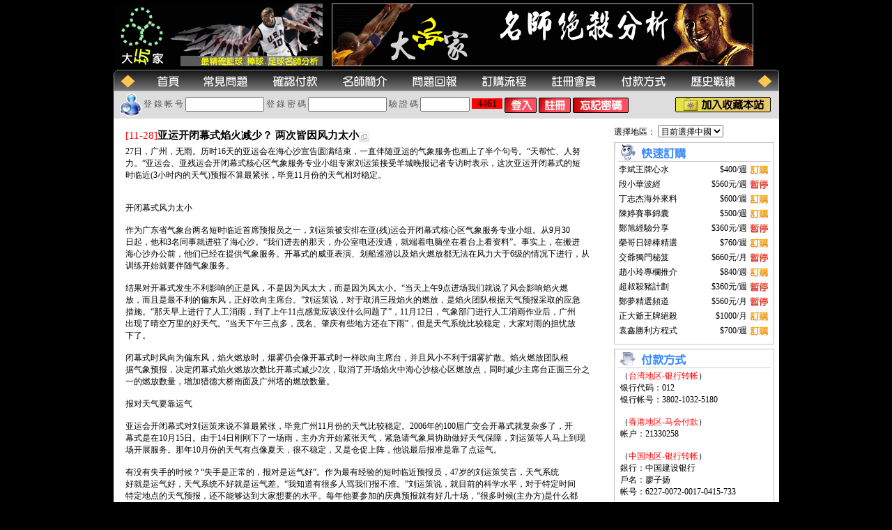

--- FILE ---
content_type: text/html
request_url: https://cn.youbg.com/news.cgi?no=1290930657
body_size: 43910
content:
<html>
<head>
<meta http-equiv="Content-Type" content="text/html; charset=utf-8">
<title>大玩家运动网(中国站)</title>
<link href="style.css" rel="stylesheet" type="text/css">
<script type="text/javascript" src="index.js"></script>
<link rel="sitemap" type="text/html" title="sitemap" href="cnsitemap.html">
<link rel="alternate" type="application/rss+xml" title="大玩家运动网(中国站)" href="cnrss.xml">
<meta name="keywords" content="大玩家运动网,NBA,MLB,美棒,日棒,英超,意甲,西甲,足球,免费分析,精准分析,运动网,运动分析">
<meta name="description" contents="大玩家运动网集合中港台三地名师每日提供各国足球,NBA,MLB美国职棒大联盟,日本职业棒球联赛精准心水分析,每日免费精选分析提供">
<meta name="revisit-after" content="1 days">
<meta name="copyright" content="youbg.com">
<meta name="author" content="Liu">
<meta name="robots" content="all">
<meta name="spiders" content="all">
<meta name="rating" content="general">
<meta name="classification" content="sports">
<meta name="distribution" content="global">
<meta name="webcrawlers" content="all">
<meta name="y_key" content="5c633a211eb151eb">
<meta name="verify-v1" content="7RMd2lJiNcQcG/Lg4Kboq0XMO6sgMeSSVnmS5hrF4O0=">
<meta name="Creation-Date" content="19-mar-2005 00:00:00"></head>
<body bgcolor="#000000" bgproperties="fixed" topmargin="0" leftmargin="0"> 
<center>
<table width="955" bgcolor="#000000" cellspacing="0" cellpadding="0">
<tr><td height="5" colspan="2"></td></tr>
<tr>
<td width="300">
<table width="300" height="90" background="image/logo1.gif">
<tr>
<td width="300">
</td>
</tr>
</table>
</td>
<td width="615"><img src="image/logo2.gif" width="605" height="90" border="0"></td>
</tr>
<tr><td height="5" colspan="2"></td></tr>
</table>
<table width="955" bgcolor="#000000" cellspacing="0" cellpadding="0">
<tr>
<td><img src="image/ml.gif" width="44" height="31" border="0"></td>
<td><a href="index.cgi" onMouseOut="MM_swapImgRestore()" onMouseOver="MM_swapImage('Image1','','image/mha.gif',1)"><img src="image/mh.gif" name="Image1" width="67" height="31" border="0" alt=""></td>
<td><a href="question.cgi" onMouseOut="MM_swapImgRestore()" onMouseOver="MM_swapImage('Image2','','image/m1.gif',1)"><img src="image/m1a.gif" name="Image2" width="100" height="31" border="0" alt=""></td>
<td><a href="buy.cgi" onMouseOut="MM_swapImgRestore()" onMouseOver="MM_swapImage('Image3','','image/m2.gif',1)"><img src="image/m2a.gif" name="Image3" width="100" height="31" border="0" alt=""></td>
<td><a href="man.cgi" onMouseOut="MM_swapImgRestore()" onMouseOver="MM_swapImage('Image4','','image/m3.gif',1)"><img src="image/m3a.gif" name="Image4" width="100" height="31" border="0" alt=""></td>
<td><a href="qa.cgi" onMouseOut="MM_swapImgRestore()" onMouseOver="MM_swapImage('Image5','','image/m4.gif',1)"><img src="image/m4a.gif" name="Image5" width="100" height="31" border="0" alt=""></td>
<td><a href="howbuy.cgi" onMouseOut="MM_swapImgRestore()" onMouseOver="MM_swapImage('Image6','','image/m5.gif',1)"><img src="image/m5a.gif" name="Image6" width="100" height="31" border="0" alt=""></td>
<td><a href="addmember.cgi" onMouseOut="MM_swapImgRestore()" onMouseOver="MM_swapImage('Image7','','image/m6.gif',1)"><img src="image/m6a.gif" name="Image7" width="100" height="31" border="0" alt=""></td>
<td><a href="paystep.cgi" onMouseOut="MM_swapImgRestore()" onMouseOver="MM_swapImage('Image8','','image/m7.gif',1)"><img src="image/m7a.gif" name="Image8" width="100" height="31" border="0" alt=""></td>
<td><a href="history.cgi" onMouseOut="MM_swapImgRestore()" onMouseOver="MM_swapImage('Image9','','image/m8.gif',1)"><img src="image/m8a.gif" name="Image9" width="100" height="31" border="0" alt=""></td>
<td><img src="image/mr.gif" width="44" height="31" border="0"></td>
</tr>
</table>
<table width="955" height="100%" bgcolor="#ffffff" border="0" cellpadding="0" cellspacing="0">
<tr><td bgcolor="#dddddd" colspan="3" height="35">
<script language=javaScript>
function KeyindataSubmit(thisForm)
{
if ( thisForm.winid.value == '' ) {
alert('帐号請輸入正確');
thisForm.winid.focus();
 return false;
}
if ( thisForm.winpw.value == '' ) {
alert('密碼請輸入正確');
thisForm.winpw.focus();
 return false;
}
if ( thisForm.confrim.value == '' ) {
alert('驗證碼請輸入正確');
thisForm.confrim.focus();
 return false;
}
}
</script> 
<table width="100%">
<form action="index.cgi" method="post" onsubmit='return KeyindataSubmit(this)'>
<input type="hidden" name="do" value="login">
<tr><td>&nbsp;&nbsp;<img src="image/msn.gif" width="31" height="33" align="absmiddle">
<font color="#555555">登 錄 帐 号</font> <input name="winid" type="text" size="14" maxlength="14">
<font color="#555555">登 錄 密 碼</font> <input name="winpw" type="password" size="14">
<font color="#555555">驗 證 碼</font> <input name="confrim" type="text" size="8" maxlength="4">
<font style="background-color:#ff0000;font-size:14px;font-family: Verdana;">&nbsp; 4461 &nbsp;</font>
<input type="image" src="image/login.gif" alt="登入" width="46" height="22" border="0" align="absmiddle">
<a href="addmember.cgi"><img src="image/add.gif" width="46" height="22" border="0" alt="注册会员" type="image" align="absmiddle"></a> 
<a href="forget.cgi"><img src="image/forget.gif" width="80" height="22" border="0" alt="忘記密碼" align="absmiddle"></a> 
</td><td align="right">
<a href="#" onclick="window.external.AddFavorite('http://cn.youbg.com', '大玩家运动网(中国站)')"><img src="image/fav.gif" width="137" height="22" border="0" alt="加到我的最愛" align="absmiddle"></a> 
<input type=hidden name="ans" value="4461">
</td>
<td width="5"></td>
</form></tr></table>
</td></tr>
<tr><td width="10"></td>
<td valign="top" width="945">
<table width="100%">
<tr>
<td width="715" valign="top">
<table width="710" bgcolor="#ffffff" border="0" cellpadding="0" cellspacing="0">
<tr>
<td width="2"></td>
<td width="704" align="center" valign="top">
<table height="3"><tr><td></td></tr></table>
<table width="695" border="0" cellspacing="1" cellpadding="2">
<tr bgcolor="#ffffff"><td>
<table width="100%" border="0" cellspacing="1" cellpadding="2">
<tr>
<td><font style="font-size:11pt;font-family: Verdana;"><font color="#ff0000">[11-28]</font><b>亚运开闭幕式焰火减少？ 两次皆因风力太小</b></font><a href="news/cn/1290930657.html" target="_blank"><img src="image/jump.gif" width="15" height="15" border="0" align="absmiddle"></a></td>
</tr>
<tr>
<td>27日，广州，无雨。历时16天的亚运会在海心沙宣告圆满结束，一直伴随亚运的气象服务也画上了半个句号。“天帮忙、人努<br>力。”亚运会、亚残运会开闭幕式核心区气象服务专业小组专家刘运策接受羊城晚报记者专访时表示，这次亚运开闭幕式的短<br>时临近(3小时内的天气)预报不算最紧张，毕竟11月份的天气相对稳定。 <br> <br><br>开闭幕式风力太小<br><br>作为广东省气象台两名短时临近首席预报员之一，刘运策被安排在亚(残)运会开闭幕式核心区气象服务专业小组。从9月30<br>日起，他和3名同事就进驻了海心沙。“我们进去的那天，办公室电还没通，就端着电脑坐在看台上看资料”。事实上，在搬进<br>海心沙办公前，他们已经在提供气象服务。开幕式的威亚表演、划船巡游以及焰火燃放都无法在风力大于6级的情况下进行，从<br>训练开始就要伴随气象服务。<br><br>结果对开幕式发生不利影响的正是风，不是因为风太大，而是因为风太小。“当天上午9点进场我们就说了风会影响焰火燃<br>放，而且是最不利的偏东风，正好吹向主席台。”刘运策说，对于取消三段焰火的燃放，是焰火团队根据天气预报采取的应急<br>措施。“那天早上进行了人工消雨，到了上午11点感觉应该没什么问题了”，11月12日，气象部门进行人工消雨作业后，广州<br>出现了晴空万里的好天气。“当天下午三点多，茂名、肇庆有些地方还在下雨”，但是天气系统比较稳定，大家对雨的担忧放<br>下了。<br><br>闭幕式时风向为偏东风，焰火燃放时，烟雾仍会像开幕式时一样吹向主席台，并且风小不利于烟雾扩散。焰火燃放团队根<br>据气象预报，决定闭幕式焰火燃放次数比开幕式减少2次，取消了开场焰火中海心沙核心区燃放点，同时减少主席台正面三分之<br>一的燃放数量，增加猎德大桥南面及广州塔的燃放数量。<br><br>报对天气要靠运气<br><br>亚运会开闭幕式对刘运策来说不算最紧张，毕竟广州11月份的天气比较稳定。2006年的100届广交会开幕式就复杂多了，开<br>幕式是在10月15日。由于14日刚刚下了一场雨，主办方开始紧张天气，紧急请气象局协助做好天气保障，刘运策等人马上到现<br>场开展服务。那年10月份的天气有点像夏天，很不稳定，又是仓促上阵，他说最后报准是靠了点运气。<br><br>有没有失手的时候？“失手是正常的，报对是运气好”。作为最有经验的短时临近预报员，47岁的刘运策笑言，天气系统<br>好就是运气好，天气系统不好就是运气差。“我知道有很多人骂我们报不准。”刘运策说，就目前的科学水平，对于特定时间<br>特定地点的天气预报，还不能够达到大家想要的水平。每年他要参加的庆典预报就有好几十场，“很多时候(主办方)是什么都<br>折腾完了才想起天气这件‘小事’。”刘运策说，2009年的亚锦赛也是刘翔都来了，天却下起大雨<br></td>
</tr>
<tr><td><hr noshade size="0" color="#eeeeee" style="border: 1 dashed #000000"></td></tr>
<tr>
<td><font style="font-size:11pt;font-family: Verdana;"><font color="#ff0000">[12-05]</font><a href="news.cgi?no=1291541136&page=1">世界杯：空调球场变成冬季办赛 卡塔尔忽悠世界？</a></font><a href="news/cn/1291541136.html" target="_blank"><img src="image/jump.gif" width="15" height="15" border="0" align="absmiddle"></a></td>
</tr>
<tr>
<td>12月2日，卡塔尔获得2022年世界杯主办权之后，他们成为了世界杯历史上最小的举办国。不过，卡塔尔人想刷新世界杯历史的愿望似乎远不止于此。近日，英国媒体爆出卡塔尔正在跟FIFA协商将2022年世界杯改在1月份举办的消息,这无异于在欧洲足坛丢下一枚重磅炸弹，几乎所有欧洲媒体都认为，.....<a href="news.cgi?no=1291541136&page=1">(詳全文)</a></td>
</tr>
<tr><td><hr noshade size="0" color="#eeeeee" style="border: 1 dashed #000000"></td></tr>
<tr>
<td><font style="font-size:11pt;font-family: Verdana;"><font color="#ff0000">[12-05]</font><a href="news.cgi?no=1291541109&page=1">亚残运会火炬羊城首站花城广场传递</a></font><a href="news/cn/1291541109.html" target="_blank"><img src="image/jump.gif" width="15" height="15" border="0" align="absmiddle"></a></td>
</tr>
<tr>
<td>中新社广州12月5日电亚残运会火炬5日在广州首站——花城广场传递。采集自北京中华世纪坛的圣火火种当日在广州城市会客厅——花城广场点燃，并沿着广州母亲河——珠江岸边传递。12月的羊城，依然是秋高气爽、风和日丽。花城广场上，花团锦簇，姹紫嫣红，羊城广州以最美丽的形象迎接亚残运会圣火的.....<a href="news.cgi?no=1291541109&page=1">(詳全文)</a></td>
</tr>
<tr><td><hr noshade size="0" color="#eeeeee" style="border: 1 dashed #000000"></td></tr>
<tr>
<td><font style="font-size:11pt;font-family: Verdana;"><font color="#ff0000">[12-05]</font><a href="news.cgi?no=1291541082&page=1">张怡宁怀孕四月检出学业 征战伦敦奥运已无可能</a></font><a href="news/cn/1291541082.html" target="_blank"><img src="image/jump.gif" width="15" height="15" border="0" align="absmiddle"></a></td>
</tr>
<tr>
<td>邓亚萍出任人民搜索网总经理，王楠喜得贵子，昔日乒坛一姐们的后运动员生活都春风得意。不过，另一位乒坛一姐张怡宁在是否退役一事上，一直很纠结。昨天有知情人爆料称，去年结婚隐退的张怡宁已怀有4个月身孕。这一消息明确地表示，怀孕待产的张怡宁肯定将正式退役，回归家庭。  怀有身孕仍坚持学业.....<a href="news.cgi?no=1291541082&page=1">(詳全文)</a></td>
</tr>
<tr><td><hr noshade size="0" color="#eeeeee" style="border: 1 dashed #000000"></td></tr>
<tr>
<td><font style="font-size:11pt;font-family: Verdana;"><font color="#ff0000">[12-05]</font><a href="news.cgi?no=1291541064&page=1">卡塔尔世界杯欲改到冬季 因难解决高温问题</a></font><a href="news/cn/1291541064.html" target="_blank"><img src="image/jump.gif" width="15" height="15" border="0" align="absmiddle"></a></td>
</tr>
<tr>
<td>卡塔尔如愿获得了2022年世界杯的举办权，创造历史的同时也面临着众多难题。英国《镜报》报道称，卡塔尔方面正在酝酿提案，准备将世界杯改到该国的冬季举行，以避免夏季时最高可达50℃的高温影响。《镜报》称，卡塔尔此前承诺花重金修建有冷气系统的体育场，虽然数十亿美元的耗资对中东人而言不算.....<a href="news.cgi?no=1291541064&page=1">(詳全文)</a></td>
</tr>
<tr><td><hr noshade size="0" color="#eeeeee" style="border: 1 dashed #000000"></td></tr>
<tr>
<td><font style="font-size:11pt;font-family: Verdana;"><font color="#ff0000">[12-05]</font><a href="news.cgi?no=1291541047&page=1">专家：体育举国体制历史使命完成 挤压大众体育</a></font><a href="news/cn/1291541047.html" target="_blank"><img src="image/jump.gif" width="15" height="15" border="0" align="absmiddle"></a></td>
</tr>
<tr>
<td>广州亚运会落幕已经一周，但舆论中关于举国体制是否有利于中国体育事业进一步发展的讨论并未因此停止。记者近日采访了几位学界人士，他们的共识是，当中国体育代表团在世界大赛上不断豪取金牌之际，中国大众体育发展的滞后和国民体质健康堪忧的现状，却已成为日益突出的社会问题。中国竞技体育与群众体.....<a href="news.cgi?no=1291541047&page=1">(詳全文)</a></td>
</tr>
<tr><td><hr noshade size="0" color="#eeeeee" style="border: 1 dashed #000000"></td></tr>
<tr>
<td><font style="font-size:11pt;font-family: Verdana;"><font color="#ff0000">[11-28]</font><a href="news.cgi?no=1290930712&page=1">霍震霆：体育不仅仅是夺金牌 全民健身很重要</a></font><a href="news/cn/1290930712.html" target="_blank"><img src="image/jump.gif" width="15" height="15" border="0" align="absmiddle"></a></td>
</tr>
<tr>
<td>中新网广州11月28日电香港奥委会主席霍震霆28日现身中山大学，为广州学子们带来主题为“体育兴国”的演讲。他表示，体育是强国的象征，只有综合国力的强盛，才能建立强劲的体育团体实力稳站领先地位。同时他还强调，体育不仅仅是夺金牌 全民健身很重要。  目前，正在积极致力香港、大陆体育发.....<a href="news.cgi?no=1290930712&page=1">(詳全文)</a></td>
</tr>
<tr><td><hr noshade size="0" color="#eeeeee" style="border: 1 dashed #000000"></td></tr>
<tr>
<td><font style="font-size:11pt;font-family: Verdana;"><font color="#ff0000">[11-28]</font><a href="news.cgi?no=1290930687&page=1">消防警力贴身护卫海心沙 四赛区实现火灾零死亡</a></font><a href="news/cn/1290930687.html" target="_blank"><img src="image/jump.gif" width="15" height="15" border="0" align="absmiddle"></a></td>
</tr>
<tr>
<td>27日晚，广东省消防总队通报称，为确保亚运闭幕式消防安全，全省调动1200多名消防警力贴身护卫“海心沙”；同时，广州、佛山、东莞、汕尾四赛区在亚运期间实现火灾“零死亡”。省消防总队相关负责人称，从27日早晨开始，全省共调动消防安保警力1202人、消防车船128辆，其中闭幕式现场警.....<a href="news.cgi?no=1290930687&page=1">(詳全文)</a></td>
</tr>
<tr><td><hr noshade size="0" color="#eeeeee" style="border: 1 dashed #000000"></td></tr>
<tr>
<td><font style="font-size:11pt;font-family: Verdana;"><font color="#ff0000">[11-28]</font><a href="news.cgi?no=1290930674&page=1">亚运闭幕式秩序井然 地铁公交迅速疏运散场客</a></font><a href="news/cn/1290930674.html" target="_blank"><img src="image/jump.gif" width="15" height="15" border="0" align="absmiddle"></a></td>
</tr>
<tr>
<td>27日22时35分，市客管处长张志新接受羊城晚报记者采访时表示，亚运会闭幕式散场，公共交通只花了35分钟就疏散完观众，比原计划提前25分钟！原计划囤积的660台应急运力，散场结束时只启用了458辆。当日22时，亚运会闭幕式结束，同时珠江新城总站，地铁三、五号线恢复全面营运。记者在.....<a href="news.cgi?no=1290930674&page=1">(詳全文)</a></td>
</tr>
<tr><td><hr noshade size="0" color="#eeeeee" style="border: 1 dashed #000000"></td></tr>
<tr>
<td><font style="font-size:11pt;font-family: Verdana;"><font color="#ff0000">[11-28]</font><a href="news.cgi?no=1290930657&page=1">亚运开闭幕式焰火减少？ 两次皆因风力太小</a></font><a href="news/cn/1290930657.html" target="_blank"><img src="image/jump.gif" width="15" height="15" border="0" align="absmiddle"></a></td>
</tr>
<tr>
<td>27日，广州，无雨。历时16天的亚运会在海心沙宣告圆满结束，一直伴随亚运的气象服务也画上了半个句号。“天帮忙、人努力。”亚运会、亚残运会开闭幕式核心区气象服务专业小组专家刘运策接受羊城晚报记者专访时表示，这次亚运开闭幕式的短时临近(3小时内的天气)预报不算最紧张，毕竟11月份的天.....<a href="news.cgi?no=1290930657&page=1">(詳全文)</a></td>
</tr>
<tr><td><hr noshade size="0" color="#eeeeee" style="border: 1 dashed #000000"></td></tr>
<tr>
<td><font style="font-size:11pt;font-family: Verdana;"><font color="#ff0000">[11-28]</font><a href="news.cgi?no=1290930642&page=1">海心沙喷泉怎样做到百变？ 216个喷头轮流升降</a></font><a href="news/cn/1290930642.html" target="_blank"><img src="image/jump.gif" width="15" height="15" border="0" align="absmiddle"></a></td>
</tr>
<tr>
<td>27日晚，聚集在珠江新城和小蛮腰下的几十万市民，虽然未能看到海心沙内现场表演的内容，但欣赏到了烟花、帆屏、灯光、音乐与喷泉汇集而成的世界级的城市舞台秀。尤其是持续不断的音乐喷泉表演，在百米之外都能看到，更撩拨起市民的好奇。只见那喷泉一会儿为富有层次感的船形，一会儿又像是挥手迎宾送.....<a href="news.cgi?no=1290930642&page=1">(詳全文)</a></td>
</tr>
<tr><td><hr noshade size="0" color="#eeeeee" style="border: 1 dashed #000000"></td></tr>
<tr>
<td><font style="font-size:11pt;font-family: Verdana;"><font color="#ff0000">[11-24]</font><a href="news.cgi?no=1290601007&page=1">中国女曲点球5:4险胜劲敌韩国队 实现三连冠</a></font><a href="news/cn/1290601007.html" target="_blank"><img src="image/jump.gif" width="15" height="15" border="0" align="absmiddle"></a></td>
</tr>
<tr>
<td>中新网11月24日电 在24日晚结束的广州亚运会女曲决赛中，中国队经过点球大战，以5-4险胜韩国队，实现三连冠。.....<a href="news.cgi?no=1290601007&page=1">(詳全文)</a></td>
</tr>
<tr><td><hr noshade size="0" color="#eeeeee" style="border: 1 dashed #000000"></td></tr>
<tr>
<td><font style="font-size:11pt;font-family: Verdana;"><font color="#ff0000">[11-24]</font><a href="news.cgi?no=1290600988&page=1">刘翔再度摘金演绎王者归来 </a></font><a href="news/cn/1290600988.html" target="_blank"><img src="image/jump.gif" width="15" height="15" border="0" align="absmiddle"></a></td>
</tr>
<tr>
<td>11月22日，广州亚运会田径赛场，男子110米栏的预赛，中国著名运动员刘翔登场亮相，以13秒48的成绩晋级决赛。中新社记者 柯小军 摄中新网11月24日电 在今晚进行的广州亚运会110米栏决赛中，刘翔以13秒09的成绩夺得金牌，这一成绩打破了亚运会纪录。刘翔以一场酣畅淋漓的胜利宣.....<a href="news.cgi?no=1290600988&page=1">(詳全文)</a></td>
</tr>
<tr><td><hr noshade size="0" color="#eeeeee" style="border: 1 dashed #000000"></td></tr>
<tr>
<td><font style="font-size:11pt;font-family: Verdana;"><font color="#ff0000">[11-24]</font><a href="news.cgi?no=1290600973&page=1">快讯：男子110米栏决赛 刘翔夺金史冬鹏摘银</a></font><a href="news/cn/1290600973.html" target="_blank"><img src="image/jump.gif" width="15" height="15" border="0" align="absmiddle"></a></td>
</tr>
<tr>
<td>中新网11月24日电 在刚刚结束的广州亚运会男子110米栏决赛中，刘翔以13秒09的成绩夺得金牌，史冬鹏夺得银牌。.....<a href="news.cgi?no=1290600973&page=1">(詳全文)</a></td>
</tr>
<tr><td><hr noshade size="0" color="#eeeeee" style="border: 1 dashed #000000"></td></tr>
<tr>
<td><font style="font-size:11pt;font-family: Verdana;"><font color="#ff0000">[11-24]</font><a href="news.cgi?no=1290600954&page=1">刘翔夺得110米栏冠军 成就亚运三连冠</a></font><a href="news/cn/1290600954.html" target="_blank"><img src="image/jump.gif" width="15" height="15" border="0" align="absmiddle"></a></td>
</tr>
<tr>
<td>中新网11月24日电 在今晚进行的引人注目的广州亚运会男子110米栏决赛中，刘翔以13秒09的成绩夺得金牌。这是刘翔第三次夺得亚运会冠军。在2002年釜山亚运会，他以13秒27的成绩获得金牌。在2006年的多哈亚运会上，他以13秒15的成绩再度获得金牌，这一成绩也打破亚运会记录。.....<a href="news.cgi?no=1290600954&page=1">(詳全文)</a></td>
</tr>
<tr><td><hr noshade size="0" color="#eeeeee" style="border: 1 dashed #000000"></td></tr>
<tr>
<td><font style="font-size:11pt;font-family: Verdana;"><font color="#ff0000">[11-24]</font><a href="news.cgi?no=1290600937&page=1">男子一米板小将何敏掀翻秦凯 东道主再揽两金两银</a></font><a href="news/cn/1290600937.html" target="_blank"><img src="image/jump.gif" width="15" height="15" border="0" align="absmiddle"></a></td>
</tr>
<tr>
<td>中新网广州11月24日电亚运跳水赛场连续三日上演“梦之队”对金牌的全面“垄断”，与前两日不同的是，在吴敏霞波澜不兴夺得女子一米板金牌后，首次参加大赛的小将何敏在男子一米板中出人意料地力压老将秦凯夺冠。  由13位选手参加的女子1米板比赛一场定胜负。前两个规定动作，吴敏霞表现堪称完.....<a href="news.cgi?no=1290600937&page=1">(詳全文)</a></td>
</tr>
<tr><td><hr noshade size="0" color="#eeeeee" style="border: 1 dashed #000000"></td></tr>
<tr>
<td><font style="font-size:11pt;font-family: Verdana;"><font color="#ff0000">[11-21]</font><a href="news.cgi?no=1290345727&page=1">亚运男篮焦点战：中国76：66击败韩国</a></font><a href="news/cn/1290345727.html" target="_blank"><img src="image/jump.gif" width="15" height="15" border="0" align="absmiddle"></a></td>
</tr>
<tr>
<td>中新网11月21日电 在刚刚结束的一场广州亚运会男篮焦点战中，中国男篮76:66击败韩国男篮。.....<a href="news.cgi?no=1290345727&page=1">(詳全文)</a></td>
</tr>
<tr><td><hr noshade size="0" color="#eeeeee" style="border: 1 dashed #000000"></td></tr>
<tr>
<td><font style="font-size:11pt;font-family: Verdana;"><font color="#ff0000">[11-21]</font><a href="news.cgi?no=1290345703&page=1">快讯：田径女子3000米障碍决赛 印度选手夺冠</a></font><a href="news/cn/1290345703.html" target="_blank"><img src="image/jump.gif" width="15" height="15" border="0" align="absmiddle"></a></td>
</tr>
<tr>
<td>中新网11月21日电 在刚刚结束的广州亚运会田径女子3000米障碍决赛中，印度选手夺得金牌。.....<a href="news.cgi?no=1290345703&page=1">(詳全文)</a></td>
</tr>
<tr><td><hr noshade size="0" color="#eeeeee" style="border: 1 dashed #000000"></td></tr>
<tr>
<td><font style="font-size:11pt;font-family: Verdana;"><font color="#ff0000">[11-21]</font><a href="news.cgi?no=1290345690&page=1">快讯：巴林选手夺得田径男子5000米金牌</a></font><a href="news/cn/1290345690.html" target="_blank"><img src="image/jump.gif" width="15" height="15" border="0" align="absmiddle"></a></td>
</tr>
<tr>
<td>中新网11月21日电 在今晚进行的广州亚运会田径男子5000米决赛中，巴林选手获得冠军。 .....<a href="news.cgi?no=1290345690&page=1">(詳全文)</a></td>
</tr>
<tr><td><hr noshade size="0" color="#eeeeee" style="border: 1 dashed #000000"></td></tr>
<tr>
<td><font style="font-size:11pt;font-family: Verdana;"><font color="#ff0000">[11-21]</font><a href="news.cgi?no=1290345650&page=1">中华台北女垒16年首胜日本 </a></font><a href="news/cn/1290345650.html" target="_blank"><img src="image/jump.gif" width="15" height="15" border="0" align="absmiddle"></a></td>
</tr>
<tr>
<td>中新社广州11月21日电亚运女子垒球赛21日继续在广州进行，中华台北队以2比1战胜拥有上野由岐子的日本队，这是中华台北队16年来首次击败日本队。该队总教练曾信彰赛后戏称，想和中华台北网球队一样得到加派奖金，他的队伍必须得拿到金牌。 中华台北队当天迎战亚洲第一强队日本队，日本队非常.....<a href="news.cgi?no=1290345650&page=1">(詳全文)</a></td>
</tr>
<tr><td><hr noshade size="0" color="#eeeeee" style="border: 1 dashed #000000"></td></tr>
<tr>
<td><font style="font-size:11pt;font-family: Verdana;"><font color="#ff0000">[11-21]</font><a href="news.cgi?no=1290345629&page=1">韩国组合申白喆/李孝贞夺得羽毛球混双金牌</a></font><a href="news/cn/1290345629.html" target="_blank"><img src="image/jump.gif" width="15" height="15" border="0" align="absmiddle"></a></td>
</tr>
<tr>
<td>中新网11月21日电 在刚刚结束的广州亚运会羽毛球混双决赛中，韩国组合申白喆/李孝贞击败中国组合张楠/赵云蕾，夺得冠军。.....<a href="news.cgi?no=1290345629&page=1">(詳全文)</a></td>
</tr>
<tr><td><hr noshade size="0" color="#eeeeee" style="border: 1 dashed #000000"></td></tr>
</table>
</td></tr></table>
<table width="95%" border="0" cellspacing="0" cellpadding="5">
<tr><td align="left"> 
<font style="font-size:11pt;font-family: Verdana;color: ff0000"><b>1</b></font> <font style="font-size:11pt;font-family: Verdana;"><a href="news.cgi?page=2"> 2 </a> </font>
<font style="font-size:11pt;font-family: Verdana;"><a href="news.cgi?page=3"> 3 </a> </font>
<font style="font-size:11pt;font-family: Verdana;"><a href="news.cgi?page=4"> 4 </a> </font>
<font style="font-size:11pt;font-family: Verdana;"><a href="news.cgi?page=5"> 5 </a> </font>
<font style="font-size:11pt;font-family: Verdana;"><a href="news.cgi?page=6"> 6 </a> </font>
<font style="font-size:11pt;font-family: Verdana;"><a href="news.cgi?page=7"> 7 </a> </font>
<font style="font-size:11pt;font-family: Verdana;"><a href="news.cgi?page=8"> 8 </a> </font>
<font style="font-size:11pt;font-family: Verdana;"><a href="news.cgi?page=9"> 9 </a> </font>
<font style="font-size:11pt;font-family: Verdana;"><a href="news.cgi?page=10"> 10 </a> </font>
<font style="font-size:11pt;font-family: Verdana;"><a href="news.cgi?page=11"> 11 </a> </font>
<font style="font-size:11pt;font-family: Verdana;"><a href="news.cgi?page=12"> 12 </a> </font>
<font style="font-size:11pt;font-family: Verdana;"><a href="news.cgi?page=13"> 13 </a> </font>
<font style="font-size:11pt;font-family: Verdana;"><a href="news.cgi?page=14"> 14 </a> </font>
<font style="font-size:11pt;font-family: Verdana;"><a href="news.cgi?page=15"> 15 </a> </font>
<font style="font-size:11pt;font-family: Verdana;"><a href="news.cgi?page=16"> 16 </a> </font>
<font style="font-size:11pt;font-family: Verdana;"><a href="news.cgi?page=17"> 17 </a> </font>
<font style="font-size:11pt;font-family: Verdana;"><a href="news.cgi?page=18"> 18 </a> </font>
<font style="font-size:11pt;font-family: Verdana;"><a href="news.cgi?page=19"> 19 </a> </font>
<font style="font-size:11pt;font-family: Verdana;"><a href="news.cgi?page=20"> 20 </a> </font>
<font style="font-size:11pt;font-family: Verdana;"><a href="news.cgi?page=21"> 21 </a> </font>
<font style="font-size:11pt;font-family: Verdana;"><a href="news.cgi?page=22"> 22 </a> </font>
<font style="font-size:11pt;font-family: Verdana;"><a href="news.cgi?page=23"> 23 </a> </font>
<font style="font-size:11pt;font-family: Verdana;"><a href="news.cgi?page=24"> 24 </a> </font>
<font style="font-size:11pt;font-family: Verdana;"><a href="news.cgi?page=25"> 25 </a> </font>
 | <a href="news.cgi?page=2">下 一 頁</a>
</td></tr>
</table>
</td>
<td width="1"></td>
</tr>
</table>
</td>
<td width="230" valign="top">
<table><tr><td height="2"></td></tr></table>
<table width="230" border="0" cellpadding="0" cellspacing="0">
<tr>
<td>選擇地區：
<select name="youbg" onChange="location.href=this.options[this.selectedIndex].value;">
<option selected>目前選擇中國</option>
<option value="http://cn.youbg.com/news.cgi">中國</option>
<option value="http://tw.youbg.com/news.cgi">台灣</option>
<option value="http://hk.youbg.com/news.cgi">香港</option>
</select>
</td>
</tr>
</table>
<table><tr><td height="2"></td></tr></table>
<table width="230" border="0" cellpadding="0" cellspacing="0">
<tr>
<td><img src="image/fast.gif" width="230" height="28"></td>
</tr>
<tr>
<td align="center" valign="bottom" width="230" background="image/q2.gif"> 
<table width="230" border="0">
<tr><td width="1"></td><td width="120">李斌王牌心水</td><td width="78" align="right">$400/週</td><td width="27" align="right"><a href="buy.cgi?no=1245027331"><img src="image/scan.gif" width="27" height="13" border="0"></a></td><td width="1"></td></tr>
<tr><td width="1"></td><td width="120">段小華波經</td><td width="78" align="right">$560元/週</td><td width="27" align="right"><img src="image/scant.gif" width="27" height="13" border="0"></td><td width="1"></td></tr>
<tr><td width="1"></td><td width="120">丁志杰海外來料</td><td width="78" align="right">$600/週</td><td width="27" align="right"><a href="buy.cgi?no=1245027563"><img src="image/scan.gif" width="27" height="13" border="0"></a></td><td width="1"></td></tr>
<tr><td width="1"></td><td width="120">陳婷賽事錦囊</td><td width="78" align="right">$500/週</td><td width="27" align="right"><a href="buy.cgi?no=1245027593"><img src="image/scan.gif" width="27" height="13" border="0"></a></td><td width="1"></td></tr>
<tr><td width="1"></td><td width="120">鄭旭經驗分享</td><td width="78" align="right">$360元/週</td><td width="27" align="right"><img src="image/scant.gif" width="27" height="13" border="0"></td><td width="1"></td></tr>
<tr><td width="1"></td><td width="120">榮哥日韓棒精選</td><td width="78" align="right">$760/週</td><td width="27" align="right"><a href="buy.cgi?no=1245027646"><img src="image/scan.gif" width="27" height="13" border="0"></a></td><td width="1"></td></tr>
<tr><td width="1"></td><td width="120">交爺獨門秘笈</td><td width="78" align="right">$660元/月</td><td width="27" align="right"><img src="image/scant.gif" width="27" height="13" border="0"></td><td width="1"></td></tr>
<tr><td width="1"></td><td width="120">趙小玲專欄推介</td><td width="78" align="right">$840/週</td><td width="27" align="right"><a href="buy.cgi?no=1245027539"><img src="image/scan.gif" width="27" height="13" border="0"></a></td><td width="1"></td></tr>
<tr><td width="1"></td><td width="120">超叔殺豬計劃</td><td width="78" align="right">$360元/週</td><td width="27" align="right"><img src="image/scant.gif" width="27" height="13" border="0"></td><td width="1"></td></tr>
<tr><td width="1"></td><td width="120">鄭夢精選頻道</td><td width="78" align="right">$560元/月</td><td width="27" align="right"><img src="image/scant.gif" width="27" height="13" border="0"></td><td width="1"></td></tr>
<tr><td width="1"></td><td width="120">正大爺王牌絕殺</td><td width="78" align="right">$1000/月</td><td width="27" align="right"><a href="buy.cgi?no=1245027295"><img src="image/scan.gif" width="27" height="13" border="0"></a></td><td width="1"></td></tr>
<tr><td width="1"></td><td width="120">袁鑫勝利方程式</td><td width="78" align="right">$700/週</td><td width="27" align="right"><a href="buy.cgi?no=1245027621"><img src="image/scan.gif" width="27" height="13" border="0"></a></td><td width="1"></td></tr>
</table>
</td>
</tr>
<tr>
<td><img src="image/q3.gif" width="230" height="8"></td>
</tr>
</table>
<table><tr><td height="2"></td></tr></table>
<table width="230" border="0" cellpadding="0" cellspacing="0">
<tr>
<td><img src="image/pay.gif" width="230" height="28"></td>
</tr>
<tr>
<td align="center" valign="bottom" width="230" background="image/q2.gif"> 
<table width="230" border="0">
<tr><td width="3"></td><td width="224">
（<font color=red>台湾地区-银行转帐</font>）<br>
银行代码：012 <br>银行帐号：3802-1032-5180<br><br>
（<font color=red>香港地区-马会付款</font>）<br>
帐户：21330258<br><br>
（<font color=red>中国地区-银行转帐</font>）<br>
銀行：中国建设银行<br>
戶名：廖子扬<br>
帐号：6227-0072-0017-0415-733
</td><td width="3"></td></tr>
</table>
</td>
</tr>
<tr>
<td><img src="image/q3.gif" width="230" height="8"></td>
</tr>
</table>
<table><tr><td height="2"></td></tr></table>
<table width="230"><tr><td><a href="qa.cgi"><img src="image/qa.gif" width="228" height="55" border="0"></a></td></tr></table>
<table width="230"><tr><td><a href="howbuy.cgi"><img src="image/bu.gif" width="228" height="55" border="0"></a></td></tr></table>
<table width="230"><tr><td><a href="./cnrss.xml" target="_blank"><img src="image/rss.gif" width="228" height="45" border="0"></a></td></tr></table>
<table width="230"><tr><td><a href="count.cgi"><img src="image/count.gif" width="228" height="45" border="0"></a></td></tr></table>
<table><tr><td height="2"></td></tr></table>
<table width="230" border="0" cellpadding="0" cellspacing="0">
<tr>
<td><img src="image/link.gif" width="230" height="28"></td>
</tr>
<tr>
<td align="center" valign="bottom" width="230" background="image/q2.gif"> 
<table width="230" border="0">
<tr><td width="3"></td><td width="224"><img src="image/bullet-1.gif" width="12" height="12" align="absmiddle"><a href="http://www.lottery.gov.cn/" target="_blank">中国体彩网</a></td><td width="3"></td></tr>
<tr><td width="3"></td><td width="224"><img src="image/bullet-1.gif" width="12" height="12" align="absmiddle"><a href="http://live2.7m.cn/default_split_ft.aspx?view=all" target="_blank">7m足球即时比分网</a></td><td width="3"></td></tr>
<tr><td width="3"></td><td width="224"><img src="image/bullet-1.gif" width="12" height="12" align="absmiddle"><a href="http://www.gooooal.com/live/live.html" target="_blank">雪缘园比分直播</a></td><td width="3"></td></tr>
<tr><td width="3"></td><td width="224"><img src="image/bullet-1.gif" width="12" height="12" align="absmiddle"><a href="http://www.nba.com/" target="_blank">NBA官网</a></td><td width="3"></td></tr>
<tr><td width="3"></td><td width="224"><img src="image/bullet-1.gif" width="12" height="12" align="absmiddle"><a href="http://www.mlb.com/china" target="_blank">MLB中文官网</a></td><td width="3"></td></tr>
<tr><td width="3"></td><td width="224"><img src="image/bullet-1.gif" width="12" height="12" align="absmiddle"><a href="http://mlb.mlb.com" target="_blank">MLB英文官网</a></td><td width="3"></td></tr>
<tr><td width="3"></td><td width="224"><img src="image/bullet-1.gif" width="12" height="12" align="absmiddle"><a href="http://www.npb.or.jp/" target="_blank">日本职业棒球官网</a></td><td width="3"></td></tr>
<tr><td width="3"></td><td width="224"><img src="image/bullet-1.gif" width="12" height="12" align="absmiddle"><a href="http://www.koreabaseball.com/" target="_blank">韩国职棒官网</a></td><td width="3"></td></tr>
<tr><td width="3"></td><td width="224"><img src="image/bullet-1.gif" width="12" height="12" align="absmiddle"><a href="http://www.nhl.com/" target="_blank">NHL冰球官网</a></td><td width="3"></td></tr>
<tr><td width="3"></td><td width="224"><img src="image/bullet-1.gif" width="12" height="12" align="absmiddle"><a href="http://www.nfl.com/" target="_blank">美式足球官网</a></td><td width="3"></td></tr>
<tr><td width="3"></td><td width="224"><img src="image/bullet-1.gif" width="12" height="12" align="absmiddle"><a href="http://www.euroleague.net/" target="_blank">欧洲篮球联赛</a></td><td width="3"></td></tr>
<tr><td width="3"></td><td width="224"><img src="image/bullet-1.gif" width="12" height="12" align="absmiddle"><a href="http://www.wnba.com" target="_blank">WNBA官网</a></td><td width="3"></td></tr>
<tr><td width="3"></td><td width="224"><img src="image/bullet-1.gif" width="12" height="12" align="absmiddle"><a href="http://www.bj-league.com/bj/Top.do" target="_blank">日本职业篮球官网</a></td><td width="3"></td></tr>
<tr><td width="3"></td><td width="224"><img src="image/bullet-1.gif" width="12" height="12" align="absmiddle"><a href="http://www.kbl.or.kr/" target="_blank">韩国篮球官网</a></td><td width="3"></td></tr>
<tr><td width="3"></td><td width="224"><img src="image/bullet-1.gif" width="12" height="12" align="absmiddle"><a href="http://www.atpworldtour.com/tennis/1/en/home/" target="_blank">ATP男网官网</a></td><td width="3"></td></tr>
<tr><td width="3"></td><td width="224"><img src="image/bullet-1.gif" width="12" height="12" align="absmiddle"><a href="http://www.sonyericssonwtatour.com" target="_blank">WTA女网官网</a></td><td width="3"></td></tr>
</table>
</td>
</tr>
<tr>
<td><img src="image/q3.gif" width="230" height="8"></td>
</tr>
</table>
<table><tr><td height="3"></td></tr></table>
</td>
</tr>
</table>
</td>
<td width="10"></td></tr>
<tr><td colspan="3" align="center" valign="top">
<table><tr><td height="2"></td></tr></table>
<table width="98%" border="0" cellspacing="1" cellpadding="2" bgcolor="#787878">
<tr bgcolor="#ffffff"><td><table width="97%"><tr><td><img src="image/new.gif" width="120" height="20" border="0" alt="最新新聞" align="absmiddle"></td><td align="right"><a href="news.cgi"><b>更多</b>........</a></td></tr></table></td></tr>
<tr bgcolor="#ffffff"><td colspan="2">
<table width="100%" border="0" cellspacing="1" cellpadding="2">
<tr>
<td width="50%"><font style="font-family: Verdana;color: ff0000">[12-05]</font><a href="news.cgi?no=1291541136">世界杯：空调球场变成冬季办赛 卡塔尔忽悠世界？..</a></td>
<td width="50%"><font style="font-family: Verdana;color: ff0000">[12-05]</font><a href="news.cgi?no=1291541109">亚残运会火炬羊城首站花城广场传递..</a></td>
</tr>
<tr>
<td width="50%"><font style="font-family: Verdana;color: ff0000">[12-05]</font><a href="news.cgi?no=1291541082">张怡宁怀孕四月检出学业 征战伦敦奥运已无可能..</a></td>
<td width="50%"><font style="font-family: Verdana;color: ff0000">[12-05]</font><a href="news.cgi?no=1291541064">卡塔尔世界杯欲改到冬季 因难解决高温问题..</a></td>
</tr>
<tr>
<td width="50%"><font style="font-family: Verdana;color: ff0000">[12-05]</font><a href="news.cgi?no=1291541047">专家：体育举国体制历史使命完成 挤压大众体育..</a></td>
<td width="50%"><font style="font-family: Verdana;color: ff0000">[11-28]</font><a href="news.cgi?no=1290930712">霍震霆：体育不仅仅是夺金牌 全民健身很重要..</a></td>
</tr>
<tr>
<td width="50%"><font style="font-family: Verdana;color: ff0000">[11-28]</font><a href="news.cgi?no=1290930687">消防警力贴身护卫海心沙 四赛区实现火灾零死亡..</a></td>
<td width="50%"><font style="font-family: Verdana;color: ff0000">[11-28]</font><a href="news.cgi?no=1290930674">亚运闭幕式秩序井然 地铁公交迅速疏运散场客..</a></td>
</tr>
<tr>
<td width="50%"><font style="font-family: Verdana;color: ff0000">[11-28]</font><a href="news.cgi?no=1290930657">亚运开闭幕式焰火减少？ 两次皆因风力太小..</a></td>
<td width="50%"><font style="font-family: Verdana;color: ff0000">[11-28]</font><a href="news.cgi?no=1290930642">海心沙喷泉怎样做到百变？ 216个喷头轮流升降..</a></td>
</tr>
<tr>
<td width="50%"><font style="font-family: Verdana;color: ff0000">[11-24]</font><a href="news.cgi?no=1290601007">中国女曲点球5:4险胜劲敌韩国队 实现三连冠..</a></td>
<td width="50%"><font style="font-family: Verdana;color: ff0000">[11-24]</font><a href="news.cgi?no=1290600988">刘翔再度摘金演绎王者归来 ..</a></td>
</tr>
<tr>
<td width="50%"><font style="font-family: Verdana;color: ff0000">[11-24]</font><a href="news.cgi?no=1290600973">快讯：男子110米栏决赛 刘翔夺金史冬鹏摘银..</a></td>
<td width="50%"><font style="font-family: Verdana;color: ff0000">[11-24]</font><a href="news.cgi?no=1290600954">刘翔夺得110米栏冠军 成就亚运三连冠..</a></td>
</tr>
<tr>
<td width="50%"><font style="font-family: Verdana;color: ff0000">[11-24]</font><a href="news.cgi?no=1290600937">男子一米板小将何敏掀翻秦凯 东道主再揽两金两银..</a></td>
<td width="50%"><font style="font-family: Verdana;color: ff0000">[11-21]</font><a href="news.cgi?no=1290345727">亚运男篮焦点战：中国76：66击败韩国..</a></td>
</tr>
<tr>
<td width="50%"><font style="font-family: Verdana;color: ff0000">[11-21]</font><a href="news.cgi?no=1290345703">快讯：田径女子3000米障碍决赛 印度选手夺冠..</a></td>
<td width="50%"><font style="font-family: Verdana;color: ff0000">[11-21]</font><a href="news.cgi?no=1290345690">快讯：巴林选手夺得田径男子5000米金牌..</a></td>
</tr>
<tr>
<td width="50%"><font style="font-family: Verdana;color: ff0000">[11-21]</font><a href="news.cgi?no=1290345650">中华台北女垒16年首胜日本 ..</a></td>
<td width="50%"><font style="font-family: Verdana;color: ff0000">[11-21]</font><a href="news.cgi?no=1290345629">韩国组合申白喆/李孝贞夺得羽毛球混双金牌..</a></td>
</tr>
</table>
</td></tr></table>
<table height="2"><tr><td></td></tr></table>
<table width="100%"><tr><td align="center" width="98%">
<hr>
</td></tr><tr><td width="99%">
本网资讯仅供体育爱好者浏览，作为体育彩票研究及CCTV5台有奖竞赛参考，会员须留意所在地区相关法律，在任何情况下引致触犯所属地区法律，由会员自行承担责任。 <br>
Copyright &copy; 2006 by <a href="http://youbg.com" target="_blank">(大玩家運動網)</a> All rights reserved
</td></tr>
</table>
</td></tr>
</table>
<iframe name="drh" src="ave.cgi" height="0" width="0" scrolling="no" noresize marginwidth="0" marginheight="0" frameBorder=0></iframe>
</center></body></html>


--- FILE ---
content_type: text/html
request_url: https://cn.youbg.com/ave.cgi
body_size: 214
content:
<html>
<head>
<meta http-equiv=refresh content='30'; URL='ave.cgi'; charset='utf-8'>
<meta http-equiv="Content-Type" content="text/html; charset=utf-8">
<title>ACE</title>
</head>
<body>
</body>
</html>


--- FILE ---
content_type: text/css
request_url: https://cn.youbg.com/style.css
body_size: 518
content:
body {
font-size:9pt;color:#000000;font-family: "Verdana"
}
th {
font-size:9pt;color:#000000;font-family: "Verdana"
}
td {
font-size:9pt;color:#000000;font-family: "Verdana"
}
select {
font-size:9pt;color:#000000;font-family: "Verdana"
}
textarea {
font-size:9pt;color:#000000;font-family: "Verdana"
}
input {
font-size:9pt;color:#000000;font-family: "Verdana"
}
button {
font-size:9pt;color:#000000;font-family: "Verdana"
}
a:hover {
text-decoration:none; color:#ff0000
}
a {
text-decoration:none; color:#3C56FF
}
